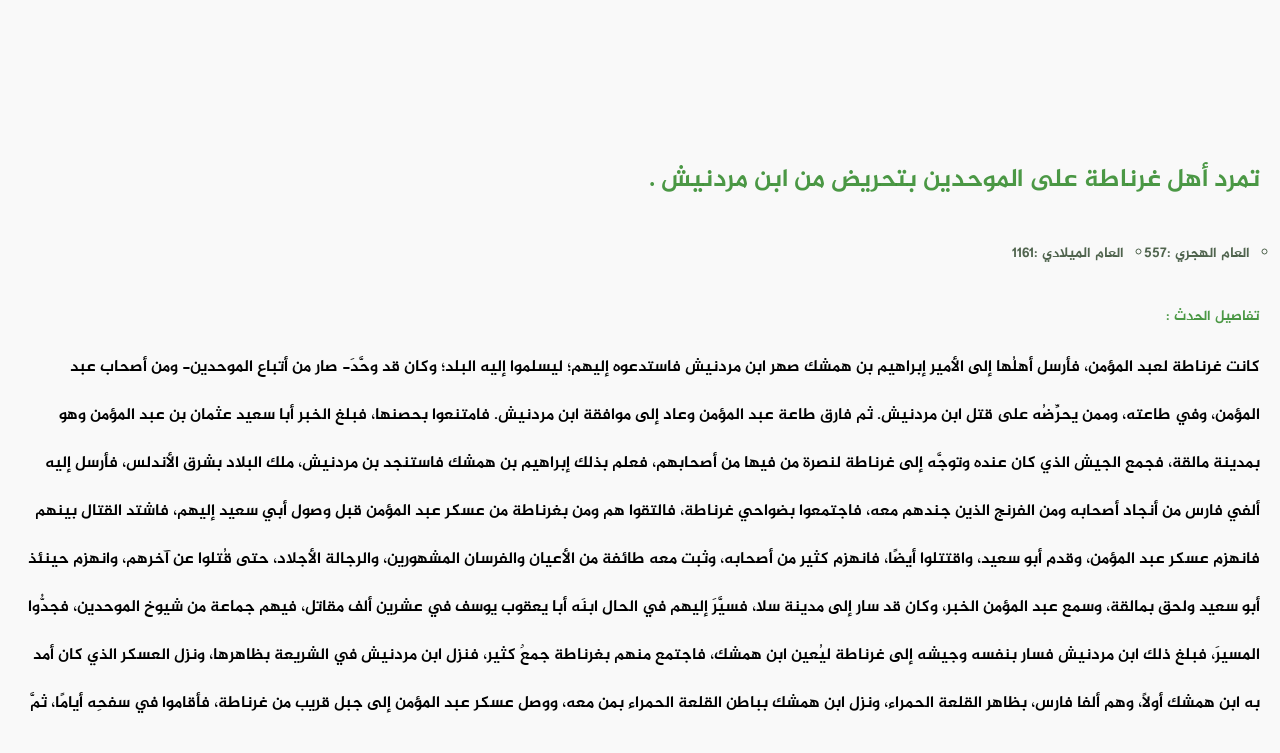

--- FILE ---
content_type: text/html
request_url: https://e-quran.com/pages/history/2089.html
body_size: 2129
content:
<!DOCTYPE html>
<html lang="ar" id="e_quran">

<head>
    <meta charset="UTF-8">
    <meta http-equiv="X-UA-Compatible" content="IE=edge">
    <meta name="viewport" content="width=device-width, initial-scale=1.0">
    <meta name='robots' content='index, follow, max-image-preview:large, max-snippet:-1, max-video-preview:-1'>
    <meta property="og:locale" content="ar_AR">
    <meta property="og:type" content="article"> <!-- content="article" قم بتغييرها الى للمقالات -->
    <meta property="og:title" content="تمرد أهل غرناطة على الموحدين بتحريض من ابن مردنيش  ."> <!-- عنوان الصفحه -->
    <meta property="og:site_name" content="المصحف الإلكتروني"> <!-- إسم الموقع -->
    <meta property="og:image" content="/files/image/preview.png" /> <!-- صورة المعاينة للصفحة -->
    <meta property="og:description" content="كانت غرناطة لعبد المؤمن، فأرسل أهلُها إلى الأمير إبراهيم بن همشك صهر ابن مردنيش فاستدعوه إليهم؛ ليسلموا إليه البلد؛ وكان قد وحَّدَ- صار من أتباع الموح" /> <!-- وصف الصفحة -->
    <meta name="description" content="كانت غرناطة لعبد المؤمن، فأرسل أهلُها إلى الأمير إبراهيم بن همشك صهر ابن مردنيش فاستدعوه إليهم؛ ليسلموا إليه البلد؛ وكان قد وحَّدَ- صار من أتباع الموح" /> <!-- 2 وصف الصفحة -->
    <title>تمرد أهل غرناطة على الموحدين بتحريض من ابن مردنيش  .</title> <!-- إسم الموقع -->
    <link rel="stylesheet" href="/css/header.css"> <!-- ملف الإستايل لـ الهيدر -->
    <link rel="stylesheet" href="/css/footer.css"> <!-- ملف الإستايل لـ الفوتر -->
    <link rel="stylesheet" href="/css/font.css"> <!-- ملف إستايل | الخطوط  -->
    <link rel="stylesheet" href="/css/var.css" id="var"> <!-- ملف متغيرات الـ الإستايل -->
    <link rel="stylesheet" href="/css/main.css"> <!-- ملف الإستايل الأساسي -->
    <link rel="stylesheet" href="/css/history.css">
    <link rel="icon" href="/icon/e-quran-black.png" type="image/png"> <!-- ايقونة المتصفح -->
</head>

<body>

    <header id="header">
        <!-- الهيدر مربوط بالجافاسكربت -->
    </header>


    <div id="content">

        <!-- ================ ضع هنا محتوى الصفحة =============== -->

        <div id="history_pages">

            <h1 id="history_title">
                تمرد أهل غرناطة على الموحدين بتحريض من ابن مردنيش  .
            </h1>

            <ul id="history_date">
                <li>
                    العام الهجري :557
                </li>
                <li>
                    العام الميلادي :1161
                </li>

            </ul>


            <p id="history_details">تفاصيل الحدث :</p>

            <p id="history_text">
                كانت غرناطة لعبد المؤمن، فأرسل أهلُها إلى الأمير إبراهيم بن همشك صهر ابن مردنيش فاستدعوه إليهم؛ ليسلموا إليه البلد؛ وكان قد وحَّدَ- صار من أتباع الموحدين- ومن أصحاب عبد المؤمن، وفي طاعته، وممن يحرِّضُه على قتل ابن مردنيش. ثم فارق طاعة عبد المؤمن وعاد إلى موافقة ابن مردنيش. فامتنعوا بحصنها، فبلغ الخبر أبا سعيد عثمان بن عبد المؤمن وهو بمدينة مالقة، فجمع الجيش الذي كان عنده وتوجَّه إلى غرناطة لنصرة من فيها من أصحابهم، فعلم بذلك إبراهيم بن همشك فاستنجد بن مردنيش، ملك البلاد بشرق الأندلس، فأرسل إليه ألفي فارس من أنجاد أصحابه ومن الفرنج الذين جندهم معه، فاجتمعوا بضواحي غرناطة، فالتقوا هم ومن بغرناطة من عسكر عبد المؤمن قبل وصول أبي سعيد إليهم، فاشتد القتال بينهم فانهزم عسكر عبد المؤمن، وقدم أبو سعيد، واقتتلوا أيضًا، فانهزم كثير من أصحابه، وثبت معه طائفة من الأعيان والفرسان المشهورين، والرجالة الأجلاد، حتى قُتلوا عن آخرهم، وانهزم حينئذ أبو سعيد ولحق بمالقة، وسمع عبد المؤمن الخبر، وكان قد سار إلى مدينة سلا، فسيَّرَ إليهم في الحال ابنَه أبا يعقوب يوسف في عشرين ألف مقاتل، فيهم جماعة من شيوخ الموحدين، فجدُّوا المسيرَ، فبلغ ذلك ابن مردنيش فسار بنفسه وجيشه إلى غرناطة ليُعين ابن همشك، فاجتمع منهم بغرناطة جمعٌ كثير، فنزل ابن مردنيش في الشريعة بظاهرها، ونزل العسكر الذي كان أمد به ابن همشك أولًا، وهم ألفا فارس، بظاهر القلعة الحمراء، ونزل ابن همشك بباطن القلعة الحمراء بمن معه، ووصل عسكر عبد المؤمن إلى جبل قريب من غرناطة، فأقاموا في سفحِه أيامًا، ثمَّ سَيَّروا سريةً أربعة آلاف فارس، فبيَّتوا العسكر الذي بظاهر القلعة الحمراء، وقاتلوهم من جهاتهم، فما لحقوا يركبون، فقتلوهم عن آخرهم، وأقبل عسكرُ عبد المؤمن بجملته، فنزلوا بضواحي غرناطة، فعَلِمَ ابن مردنيش وابن همشك أنَّهم لا طاقة لهم بهم، ففَرُّوا في الليلة الثانية، ولحقوا ببلادِهم، واستولى الموحِّدون على غرناطة, وعاد عبدُ المؤمن مِن مدينة سلا إلى مراكش.
            </p>


            <ul id="history_ul">
                <li>
                    <a href="/pages/history/2088.html" id="history_previous">السابق</a>
                </li>
                <li id="history_p_w">
                    <button id="history_A_plus">تكبير الخط <img src="/icon/plus.png" width="15" height="15"></button>
                    <button id="history_A_minus">تصغير الخط <img src="/icon/minus.png" width="15" height="15"></button>
                </li>
                <li>
                    <a href="/pages/history/2090.html" id="history_next">التالي</a>
                </li>
            </ul>




            <a href="/pages/history/index.html" id="history_index_back">العودة الى الفهرس</a>



        </div>

        <!-- ================ ضع هنا محتوى الصفحة =============== -->

    </div>


    <footer id="footer">
        <!-- الفوتر مربوط بالجافاسكربت -->
    </footer>

</body>

<script type="module" src="/js/main.js"></script> <!-- ملف الجافاسكربت الرئيسي -->

<script>

    let history_A_plus = document.getElementById('history_A_plus');
    let history_A_minus = document.getElementById('history_A_minus');
    let history_title = document.getElementById('history_title');
    let history_date = document.getElementById('history_date');
    let history_details = document.getElementById('history_details');
    let history_text = document.getElementById('history_text');

    let font_title = 25;
    let font_date = 14;
    let font_details = 14;
    let font_text = 16;



    history_A_plus.onclick = () => {

        history_title.style.fontSize = `${font_title + 1}px`;
        history_date.style.fontSize = `${font_date + 1}px`;
        history_details.style.fontSize = `${font_details + 1}px`;
        history_text.style.fontSize = `${font_text + 1}px`;

        font_title = font_title + 1
        font_date = font_date + 1
        font_details = font_details + 1
        font_text = font_text + 1
    }

    history_A_minus.onclick = () => {

        history_title.style.fontSize = `${font_title - 1}px`;
        history_date.style.fontSize = `${font_date - 1}px`;
        history_details.style.fontSize = `${font_details - 1}px`;
        history_text.style.fontSize = `${font_text - 1}px`;

        font_title = font_title - 1
        font_date = font_date - 1
        font_details = font_details - 1
        font_text = font_text - 1
    }


</script>

</html>